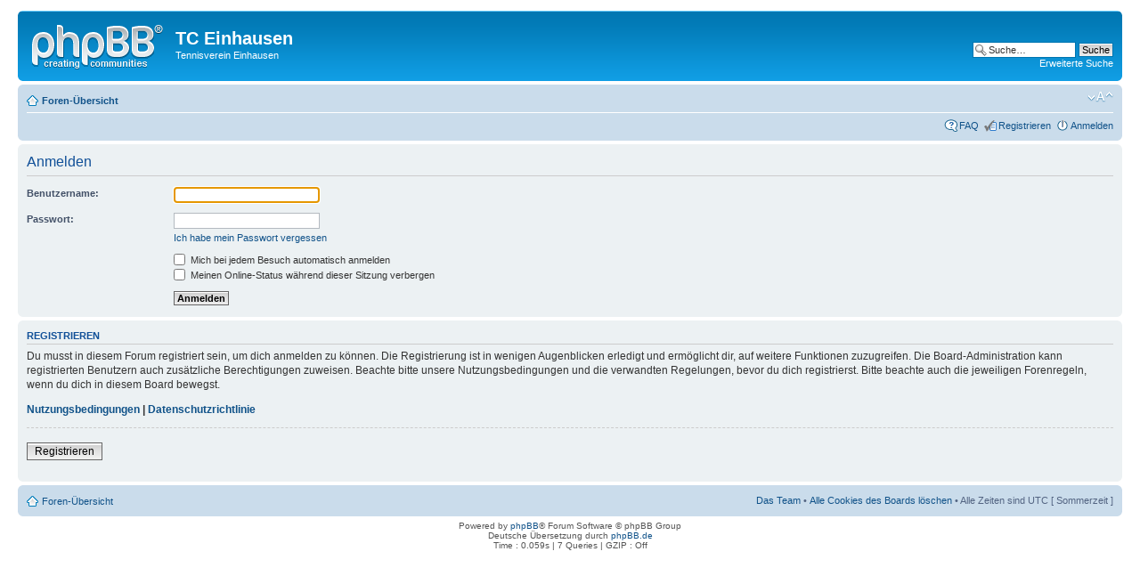

--- FILE ---
content_type: text/html; charset=UTF-8
request_url: http://forum.tc-einhausen.de/ucp.php?mode=login&sid=27533163987901eb5ed57f157b96bccb
body_size: 3307
content:
<!DOCTYPE html PUBLIC "-//W3C//DTD XHTML 1.0 Strict//EN" "http://www.w3.org/TR/xhtml1/DTD/xhtml1-strict.dtd">
<html xmlns="http://www.w3.org/1999/xhtml" dir="ltr" lang="de" xml:lang="de">
<head>

<meta http-equiv="content-type" content="text/html; charset=UTF-8" />
<meta http-equiv="content-style-type" content="text/css" />
<meta http-equiv="content-language" content="de" />
<meta http-equiv="imagetoolbar" content="no" />
<meta name="resource-type" content="document" />
<meta name="distribution" content="global" />
<meta name="keywords" content="" />
<meta name="description" content="" />

<title>TC Einhausen &bull; Persönlicher Bereich &bull; Anmelden</title>

<link rel="alternate" type="application/atom+xml" title="Feed - TC Einhausen" href="http://forum.tc-einhausen.de/feed.php" /><link rel="alternate" type="application/atom+xml" title="Feed - Neue Themen" href="http://forum.tc-einhausen.de/feed.php?mode=topics" />

<!--
	phpBB style name: prosilver
	Based on style:   prosilver (this is the default phpBB3 style)
	Original author:  Tom Beddard ( http://www.subBlue.com/ )
	Modified by:
-->

<script type="text/javascript">
// <![CDATA[
	var jump_page = 'Gib die Nummer der Seite an, zu der du gehen möchtest.:';
	var on_page = '';
	var per_page = '';
	var base_url = '';
	var style_cookie = 'phpBBstyle';
	var style_cookie_settings = '; path=/';
	var onload_functions = new Array();
	var onunload_functions = new Array();

	

	/**
	* Find a member
	*/
	function find_username(url)
	{
		popup(url, 760, 570, '_usersearch');
		return false;
	}

	/**
	* New function for handling multiple calls to window.onload and window.unload by pentapenguin
	*/
	window.onload = function()
	{
		for (var i = 0; i < onload_functions.length; i++)
		{
			eval(onload_functions[i]);
		}
	};

	window.onunload = function()
	{
		for (var i = 0; i < onunload_functions.length; i++)
		{
			eval(onunload_functions[i]);
		}
	};

// ]]>
</script>
<script type="text/javascript" src="./styles/prosilver/template/styleswitcher.js"></script>
<script type="text/javascript" src="./styles/prosilver/template/forum_fn.js"></script>

<link href="./styles/prosilver/theme/print.css" rel="stylesheet" type="text/css" media="print" title="printonly" />
<link href="./style.php?id=1&amp;lang=de&amp;sid=901959b9329aab74df8037e0252358f0" rel="stylesheet" type="text/css" media="screen, projection" />

<link href="./styles/prosilver/theme/normal.css" rel="stylesheet" type="text/css" title="A" />
<link href="./styles/prosilver/theme/medium.css" rel="alternate stylesheet" type="text/css" title="A+" />
<link href="./styles/prosilver/theme/large.css" rel="alternate stylesheet" type="text/css" title="A++" />



</head>

<body id="phpbb" class="section-ucp ltr">

<div id="wrap">
	<a id="top" name="top" accesskey="t"></a>
	<div id="page-header">
		<div class="headerbar">
			<div class="inner"><span class="corners-top"><span></span></span>

			<div id="site-description">
				<a href="./index.php?sid=901959b9329aab74df8037e0252358f0" title="Foren-Übersicht" id="logo"><img src="./styles/prosilver/imageset/site_logo.gif" width="149" height="52" alt="" title="" /></a>
				<h1>TC Einhausen</h1>
				<p>Tennisverein Einhausen</p>
				<p class="skiplink"><a href="#start_here">Zum Inhalt</a></p>
			</div>

		
			<div id="search-box">
				<form action="./search.php?sid=901959b9329aab74df8037e0252358f0" method="get" id="search">
				<fieldset>
					<input name="keywords" id="keywords" type="text" maxlength="128" title="Suche nach Wörtern" class="inputbox search" value="Suche…" onclick="if(this.value=='Suche…')this.value='';" onblur="if(this.value=='')this.value='Suche…';" />
					<input class="button2" value="Suche" type="submit" /><br />
					<a href="./search.php?sid=901959b9329aab74df8037e0252358f0" title="Zeigt die erweiterten Suchoptionen an">Erweiterte Suche</a> <input type="hidden" name="sid" value="901959b9329aab74df8037e0252358f0" />

				</fieldset>
				</form>
			</div>
		

			<span class="corners-bottom"><span></span></span></div>
		</div>

		<div class="navbar">
			<div class="inner"><span class="corners-top"><span></span></span>

			<ul class="linklist navlinks">
				<li class="icon-home"><a href="./index.php?sid=901959b9329aab74df8037e0252358f0" accesskey="h">Foren-Übersicht</a> </li>

				<li class="rightside"><a href="#" onclick="fontsizeup(); return false;" onkeypress="return fontsizeup(event);" class="fontsize" title="Ändere Schriftgröße">Ändere Schriftgröße</a></li>

				
			</ul>

			

			<ul class="linklist rightside">
				<li class="icon-faq"><a href="./faq.php?sid=901959b9329aab74df8037e0252358f0" title="Häufig gestellte Fragen">FAQ</a></li>
				<li class="icon-register"><a href="./ucp.php?mode=register&amp;sid=901959b9329aab74df8037e0252358f0">Registrieren</a></li>
					<li class="icon-logout"><a href="./ucp.php?mode=login&amp;sid=901959b9329aab74df8037e0252358f0" title="Anmelden" accesskey="x">Anmelden</a></li>
				
			</ul>

			<span class="corners-bottom"><span></span></span></div>
		</div>

	</div>

	<a name="start_here"></a>
	<div id="page-body">
		

<script type="text/javascript">
// <![CDATA[
	onload_functions.push('document.getElementById("username").focus();');
// ]]>
</script>

<form action="./ucp.php?mode=login&amp;sid=901959b9329aab74df8037e0252358f0" method="post" id="login">
<div class="panel">
	<div class="inner"><span class="corners-top"><span></span></span>

	<div class="content">
		<h2>Anmelden</h2>

		<fieldset class="fields1">
		
		<dl>
			<dt><label for="username">Benutzername:</label></dt>
			<dd><input type="text" tabindex="1" name="username" id="username" size="25" value="" class="inputbox autowidth" /></dd>
		</dl>
		<dl>
			<dt><label for="password">Passwort:</label></dt>
			<dd><input type="password" tabindex="2" id="password" name="password" size="25" class="inputbox autowidth" /></dd>
			<dd><a href="./ucp.php?mode=sendpassword&amp;sid=901959b9329aab74df8037e0252358f0">Ich habe mein Passwort vergessen</a></dd>
		</dl>
		
		<dl>
			<dd><label for="autologin"><input type="checkbox" name="autologin" id="autologin" tabindex="4" /> Mich bei jedem Besuch automatisch anmelden</label></dd>
			<dd><label for="viewonline"><input type="checkbox" name="viewonline" id="viewonline" tabindex="5" /> Meinen Online-Status während dieser Sitzung verbergen</label></dd>
		</dl>
		

		<input type="hidden" name="redirect" value="./ucp.php?mode=login&amp;sid=901959b9329aab74df8037e0252358f0" />

		<dl>
			<dt>&nbsp;</dt>
			<dd><input type="hidden" name="sid" value="901959b9329aab74df8037e0252358f0" />
<input type="hidden" name="redirect" value="index.php" />
<input type="submit" name="login" tabindex="6" value="Anmelden" class="button1" /></dd>
		</dl>
		</fieldset>
	</div>
	<span class="corners-bottom"><span></span></span></div>
</div>



	<div class="panel">
		<div class="inner"><span class="corners-top"><span></span></span>

		<div class="content">
			<h3>Registrieren</h3>
			<p>Du musst in diesem Forum registriert sein, um dich anmelden zu können. Die Registrierung ist in wenigen Augenblicken erledigt und ermöglicht dir, auf weitere Funktionen zuzugreifen. Die Board-Administration kann registrierten Benutzern auch zusätzliche Berechtigungen zuweisen. Beachte bitte unsere Nutzungsbedingungen und die verwandten Regelungen, bevor du dich registrierst. Bitte beachte auch die jeweiligen Forenregeln, wenn du dich in diesem Board bewegst.</p>
			<p><strong><a href="./ucp.php?mode=terms&amp;sid=901959b9329aab74df8037e0252358f0">Nutzungsbedingungen</a> | <a href="./ucp.php?mode=privacy&amp;sid=901959b9329aab74df8037e0252358f0">Datenschutzrichtlinie</a></strong></p>
			<hr class="dashed" />
			<p><a href="./ucp.php?mode=register&amp;sid=901959b9329aab74df8037e0252358f0" class="button2">Registrieren</a></p>
		</div>

		<span class="corners-bottom"><span></span></span></div>
	</div>


</form>

</div>

<div id="page-footer">

	<div class="navbar">
		<div class="inner"><span class="corners-top"><span></span></span>

		<ul class="linklist">
			<li class="icon-home"><a href="./index.php?sid=901959b9329aab74df8037e0252358f0" accesskey="h">Foren-Übersicht</a></li>
				
			<li class="rightside"><a href="./memberlist.php?mode=leaders&amp;sid=901959b9329aab74df8037e0252358f0">Das Team</a> &bull; <a href="./ucp.php?mode=delete_cookies&amp;sid=901959b9329aab74df8037e0252358f0">Alle Cookies des Boards löschen</a> &bull; Alle Zeiten sind UTC [ Sommerzeit ]</li>
		</ul>

		<span class="corners-bottom"><span></span></span></div>
	</div>

	<div class="copyright">Powered by <a href="https://www.phpbb.com/">phpBB</a>&reg; Forum Software &copy; phpBB Group
		<br />Deutsche Übersetzung durch <a href="https://www.phpbb.de/">phpBB.de</a><br />Time : 0.059s | 7 Queries | GZIP : Off
	</div>
</div>

</div>

<div>
	<a id="bottom" name="bottom" accesskey="z"></a>
	<img src="./cron.php?cron_type=tidy_sessions&amp;sid=901959b9329aab74df8037e0252358f0" width="1" height="1" alt="cron" />
</div>

</body>
</html>

--- FILE ---
content_type: text/css; charset=UTF-8
request_url: http://forum.tc-einhausen.de/style.php?id=1&lang=de&sid=901959b9329aab74df8037e0252358f0
body_size: 70644
content:
/* phpBB3 Style Sheet
 --------------------------------------------------------------
 Style name: prosilver (the default phpBB 3.0.x style)
 Based on style: 
 Original author: Tom Beddard ( http://www.subblue.com/ )
 Modified by: phpBB Group ( https://www.phpbb.com/ )
 --------------------------------------------------------------
*/

/* General Markup Styles
---------------------------------------- */

* {
 /* Reset browsers default margin, padding and font sizes */
 margin: 0;
 padding: 0;
}

html {
 font-size: 100%;
 /* Always show a scrollbar for short pages - stops the jump when the scrollbar appears. non-IE browsers */
 height: 101%;
}

body {
 /* Text-Sizing with ems: http://www.clagnut.com/blog/348/ */
 font-family: Verdana, Helvetica, Arial, sans-serif;
 color: #828282;
 background-color: #FFFFFF;
 /*font-size: 62.5%; This sets the default font size to be equivalent to 10px */
 font-size: 10px;
 margin: 0;
 padding: 12px 0;
}

h1 {
 /* Forum name */
 font-family: "Trebuchet MS", Arial, Helvetica, sans-serif;
 margin-right: 200px;
 color: #FFFFFF;
 margin-top: 15px;
 font-weight: bold;
 font-size: 2em;
}

h2 {
 /* Forum header titles */
 font-family: "Trebuchet MS", Arial, Helvetica, sans-serif;
 font-weight: normal;
 color: #3f3f3f;
 font-size: 2em;
 margin: 0.8em 0 0.2em 0;
}

h2.solo {
 margin-bottom: 1em;
}

h3 {
 /* Sub-headers (also used as post headers, but defined later) */
 font-family: Arial, Helvetica, sans-serif;
 font-weight: bold;
 text-transform: uppercase;
 border-bottom: 1px solid #CCCCCC;
 margin-bottom: 3px;
 padding-bottom: 2px;
 font-size: 1.05em;
 color: #989898;
 margin-top: 20px;
}

h4 {
 /* Forum and topic list titles */
 font-family: "Trebuchet MS", Verdana, Helvetica, Arial, Sans-serif;
 font-size: 1.3em;
}

p {
 line-height: 1.3em;
 font-size: 1.1em;
 margin-bottom: 1.5em;
}

img {
 border-width: 0;
}

hr {
 /* Also see tweaks.css */
 border: 0 none #FFFFFF;
 border-top: 1px solid #CCCCCC;
 height: 1px;
 margin: 5px 0;
 display: block;
 clear: both;
}

hr.dashed {
 border-top: 1px dashed #CCCCCC;
 margin: 10px 0;
}

hr.divider {
 display: none;
}

p.right {
 text-align: right;
}

/* Main blocks
---------------------------------------- */
#wrap {
 padding: 0 20px;
 min-width: 650px;
}

#simple-wrap {
 padding: 6px 10px;
}

#page-body {
 margin: 4px 0;
 clear: both;
}

#page-footer {
 clear: both;
}

#page-footer h3 {
 margin-top: 20px;
}

#logo {
 float: left;
 width: auto;
 padding: 10px 13px 0 10px;
}

a#logo:hover {
 text-decoration: none;
}

/* Search box
--------------------------------------------- */
#search-box {
 color: #FFFFFF;
 position: relative;
 margin-top: 30px;
 margin-right: 5px;
 display: block;
 float: right;
 text-align: right;
 white-space: nowrap; /* For Opera */
}

#search-box #keywords {
 width: 95px;
 background-color: #FFF;
}

#search-box input {
 border: 1px solid #b0b0b0;
}

/* .button1 style defined later, just a few tweaks for the search button version */
#search-box input.button1 {
 padding: 1px 5px;
}

#search-box li {
 text-align: right;
 margin-top: 4px;
}

#search-box img {
 vertical-align: middle;
 margin-right: 3px;
}

/* Site description and logo */
#site-description {
 float: left;
 width: 70%;
}

#site-description h1 {
 margin-right: 0;
}

/* Round cornered boxes and backgrounds
---------------------------------------- */
.headerbar {
 background: #ebebeb none repeat-x 0 0;
 color: #FFFFFF;
 margin-bottom: 4px;
 padding: 0 5px;
}

.navbar {
 background-color: #ebebeb;
 padding: 0 10px;
}

.forabg {
 background: #b1b1b1 none repeat-x 0 0;
 margin-bottom: 4px;
 padding: 0 5px;
 clear: both;
}

.forumbg {
 background: #ebebeb none repeat-x 0 0;
 margin-bottom: 4px;
 padding: 0 5px;
 clear: both;
}

.panel {
 margin-bottom: 4px;
 padding: 0 10px;
 background-color: #f3f3f3;
 color: #3f3f3f;
}

.post {
 padding: 0 10px;
 margin-bottom: 4px;
 background-repeat: no-repeat;
 background-position: 100% 0;
}

.post:target .content {
 color: #000000;
}

.post:target h3 a {
 color: #000000;
}

.bg1 { background-color: #f7f7f7;}
.bg2 { background-color: #f2f2f2; }
.bg3 { background-color: #ebebeb; }

.rowbg {
 margin: 5px 5px 2px 5px;
}

.ucprowbg {
 background-color: #e2e2e2;
}

.fieldsbg {
 /*border: 1px #DBDEE2 solid;*/
 background-color: #eaeaea;
}

span.corners-top, span.corners-bottom, span.corners-top span, span.corners-bottom span {
 font-size: 1px;
 line-height: 1px;
 display: block;
 height: 5px;
 background-repeat: no-repeat;
}

span.corners-top {
 background-image: none;
 background-position: 0 0;
 margin: 0 -5px;
}

span.corners-top span {
 background-image: none;
 background-position: 100% 0;
}

span.corners-bottom {
 background-image: none;
 background-position: 0 100%;
 margin: 0 -5px;
 clear: both;
}

span.corners-bottom span {
 background-image: none;
 background-position: 100% 100%;
}

.headbg span.corners-bottom {
 margin-bottom: -1px;
}

.post span.corners-top, .post span.corners-bottom, .panel span.corners-top, .panel span.corners-bottom, .navbar span.corners-top, .navbar span.corners-bottom {
 margin: 0 -10px;
}

.rules span.corners-top {
 margin: 0 -10px 5px -10px;
}

.rules span.corners-bottom {
 margin: 5px -10px 0 -10px;
}

/* Horizontal lists
----------------------------------------*/
ul.linklist {
 display: block;
 margin: 0;
}

ul.linklist li {
 display: block;
 list-style-type: none;
 float: left;
 width: auto;
 margin-right: 5px;
 font-size: 1.1em;
 line-height: 2.2em;
}

ul.linklist li.rightside, p.rightside {
 float: right;
 margin-right: 0;
 margin-left: 5px;
 text-align: right;
}

ul.navlinks {
 padding-bottom: 1px;
 margin-bottom: 1px;
 border-bottom: 1px solid #FFFFFF;
 font-weight: bold;
}

ul.leftside {
 float: left;
 margin-left: 0;
 margin-right: 5px;
 text-align: left;
}

ul.rightside {
 float: right;
 margin-left: 5px;
 margin-right: -5px;
 text-align: right;
}

/* Table styles
----------------------------------------*/
table.table1 {
 /* See tweaks.css */
}

#ucp-main table.table1 {
 padding: 2px;
}

table.table1 thead th {
 font-weight: normal;
 text-transform: uppercase;
 color: #FFFFFF;
 line-height: 1.3em;
 font-size: 1em;
 padding: 0 0 4px 3px;
}

table.table1 thead th span {
 padding-left: 7px;
}

table.table1 tbody tr {
 border: 1px solid #cfcfcf;
}

table.table1 tbody tr:hover, table.table1 tbody tr.hover {
 background-color: #f6f6f6;
 color: #000;
}

table.table1 td {
 color: #6a6a6a;
 font-size: 1.1em;
}

table.table1 tbody td {
 padding: 5px;
 border-top: 1px solid #FAFAFA;
}

table.table1 tbody th {
 padding: 5px;
 border-bottom: 1px solid #000000;
 text-align: left;
 color: #333333;
 background-color: #FFFFFF;
}

/* Specific column styles */
table.table1 .name { text-align: left; }
table.table1 .posts { text-align: center !important; width: 7%; }
table.table1 .joined { text-align: left; width: 15%; }
table.table1 .active { text-align: left; width: 15%; }
table.table1 .mark { text-align: center; width: 7%; }
table.table1 .info { text-align: left; width: 30%; }
table.table1 .info div { width: 100%; white-space: normal; overflow: hidden; }
table.table1 .autocol { line-height: 2em; white-space: nowrap; }
table.table1 thead .autocol { padding-left: 1em; }

table.table1 span.rank-img {
 float: right;
 width: auto;
}

table.info td {
 padding: 3px;
}

table.info tbody th {
 padding: 3px;
 text-align: right;
 vertical-align: top;
 color: #000000;
 font-weight: normal;
}

.forumbg table.table1 {
 margin: 0;
}

.forumbg-table > .inner {
 margin: 0 -1px;
}

.forumbg-table > .inner > span.corners-top {
 margin: 0 -4px -1px -4px;
}

.forumbg-table > .inner > span.corners-bottom {
 margin: -1px -4px 0 -4px;
}

/* Misc layout styles
---------------------------------------- */
/* column[1-2] styles are containers for two column layouts 
 Also see tweaks.css */
.column1 {
 float: left;
 clear: left;
 width: 49%;
}

.column2 {
 float: right;
 clear: right;
 width: 49%;
}

/* General classes for placing floating blocks */
.left-box {
 float: left;
 width: auto;
 text-align: left;
}

.right-box {
 float: right;
 width: auto;
 text-align: right;
}

dl.details {
 /*font-family: "Lucida Grande", Verdana, Helvetica, Arial, sans-serif;*/
 font-size: 1.1em;
}

dl.details dt {
 float: left;
 clear: left;
 width: 30%;
 text-align: right;
 color: #000000;
 display: block;
}

dl.details dd {
 margin-left: 0;
 padding-left: 5px;
 margin-bottom: 5px;
 color: #828282;
 float: left;
 width: 65%;
}

/* Pagination
---------------------------------------- */
.pagination {
 height: 1%; /* IE tweak (holly hack) */
 width: auto;
 text-align: right;
 margin-top: 5px;
 float: right;
}

.pagination span.page-sep {
 display: none;
}

li.pagination {
 margin-top: 0;
}

.pagination strong, .pagination b {
 font-weight: normal;
}

.pagination span strong {
 padding: 0 2px;
 margin: 0 2px;
 font-weight: normal;
 color: #FFFFFF;
 background-color: #bfbfbf;
 border: 1px solid #bfbfbf;
 font-size: 0.9em;
}

.pagination span a, .pagination span a:link, .pagination span a:visited, .pagination span a:active {
 font-weight: normal;
 text-decoration: none;
 color: #747474;
 margin: 0 2px;
 padding: 0 2px;
 background-color: #eeeeee;
 border: 1px solid #bababa;
 font-size: 0.9em;
 line-height: 1.5em;
}

.pagination span a:hover {
 border-color: #d2d2d2;
 background-color: #d2d2d2;
 color: #FFF;
 text-decoration: none;
}

.pagination img {
 vertical-align: middle;
}

/* Pagination in viewforum for multipage topics */
.row .pagination {
 display: block;
 float: right;
 width: auto;
 margin-top: 0;
 padding: 1px 0 1px 15px;
 font-size: 0.9em;
 background: none 0 50% no-repeat;
}

.row .pagination span a, li.pagination span a {
 background-color: #FFFFFF;
}

.row .pagination span a:hover, li.pagination span a:hover {
 background-color: #d2d2d2;
}

/* Miscellaneous styles
---------------------------------------- */
#forum-permissions {
 float: right;
 width: auto;
 padding-left: 5px;
 margin-left: 5px;
 margin-top: 10px;
 text-align: right;
}

.copyright {
 padding: 5px;
 text-align: center;
 color: #555555;
}

.small {
 font-size: 0.9em !important;
}

.titlespace {
 margin-bottom: 15px;
}

.headerspace {
 margin-top: 20px;
}

.error {
 color: #bcbcbc;
 font-weight: bold;
 font-size: 1em;
}

.reported {
 background-color: #f7f7f7;
}

li.reported:hover {
 background-color: #ececec;
}

div.rules {
 background-color: #ececec;
 color: #bcbcbc;
 padding: 0 10px;
 margin: 10px 0;
 font-size: 1.1em;
}

div.rules ul, div.rules ol {
 margin-left: 20px;
}

p.rules {
 background-color: #ececec;
 background-image: none;
 padding: 5px;
}

p.rules img {
 vertical-align: middle;
 padding-top: 5px;
}

p.rules a {
 vertical-align: middle;
 clear: both;
}

#top {
 position: absolute;
 top: -20px;
}

.clear {
 display: block;
 clear: both;
 font-size: 1px;
 line-height: 1px;
 background: transparent;
}
/* Link Styles
---------------------------------------- */

/* Links adjustment to correctly display an order of rtl/ltr mixed content */
a {
 direction: ltr;
 unicode-bidi: embed;
}

a:link { color: #898989; text-decoration: none; }
a:visited { color: #898989; text-decoration: none; }
a:hover { color: #d3d3d3; text-decoration: underline; }
a:active { color: #d2d2d2; text-decoration: none; }

/* Coloured usernames */
.username-coloured {
 font-weight: bold;
 display: inline !important;
 padding: 0 !important;
}

/* Links on gradient backgrounds */
#search-box a:link, .navbg a:link, .forumbg .header a:link, .forabg .header a:link, th a:link {
 color: #FFFFFF;
 text-decoration: none;
}

#search-box a:visited, .navbg a:visited, .forumbg .header a:visited, .forabg .header a:visited, th a:visited {
 color: #FFFFFF;
 text-decoration: none;
}

#search-box a:hover, .navbg a:hover, .forumbg .header a:hover, .forabg .header a:hover, th a:hover {
 color: #ffffff;
 text-decoration: underline;
}

#search-box a:active, .navbg a:active, .forumbg .header a:active, .forabg .header a:active, th a:active {
 color: #ffffff;
 text-decoration: none;
}

/* Links for forum/topic lists */
a.forumtitle {
 font-family: "Trebuchet MS", Helvetica, Arial, Sans-serif;
 font-size: 1.2em;
 font-weight: bold;
 color: #898989;
 text-decoration: none;
}

/* a.forumtitle:visited { color: #898989; } */

a.forumtitle:hover {
 color: #bcbcbc;
 text-decoration: underline;
}

a.forumtitle:active {
 color: #898989;
}

a.topictitle {
 font-family: "Trebuchet MS", Helvetica, Arial, Sans-serif;
 font-size: 1.2em;
 font-weight: bold;
 color: #898989;
 text-decoration: none;
}

/* a.topictitle:visited { color: #d2d2d2; } */

a.topictitle:hover {
 color: #bcbcbc;
 text-decoration: underline;
}

a.topictitle:active {
 color: #898989;
}

/* Post body links */
.postlink {
 text-decoration: none;
 color: #d2d2d2;
 border-bottom: 1px solid #d2d2d2;
 padding-bottom: 0;
}

/* .postlink:visited { color: #bdbdbd; } */

.postlink:active {
 color: #d2d2d2;
}

.postlink:hover {
 background-color: #f6f6f6;
 text-decoration: none;
 color: #404040;
}

.signature a, .signature a:visited, .signature a:hover, .signature a:active {
 border: none;
 text-decoration: underline;
 background-color: transparent;
}

/* Profile links */
.postprofile a:link, .postprofile a:visited, .postprofile dt.author a {
 font-weight: bold;
 color: #898989;
 text-decoration: none;
}

.postprofile a:hover, .postprofile dt.author a:hover {
 text-decoration: underline;
 color: #d3d3d3;
}

/* CSS spec requires a:link, a:visited, a:hover and a:active rules to be specified in this order. */
/* See http://www.phpbb.com/bugs/phpbb3/59685 */
.postprofile a:active {
 font-weight: bold;
 color: #898989;
 text-decoration: none;
}


/* Profile searchresults */ 
.search .postprofile a {
 color: #898989;
 text-decoration: none; 
 font-weight: normal;
}

.search .postprofile a:hover {
 color: #d3d3d3;
 text-decoration: underline; 
}

/* Back to top of page */
.back2top {
 clear: both;
 height: 11px;
 text-align: right;
}

a.top {
 background: none no-repeat top left;
 text-decoration: none;
 width: 11px;
 height: 11px;
 display: block;
 float: right;
 overflow: hidden;
 letter-spacing: 1000px;
 text-indent: 11px;
}

a.top2 {
 background: none no-repeat 0 50%;
 text-decoration: none;
 padding-left: 15px;
}

/* Arrow links */
a.up { background: none no-repeat left center; }
a.down { background: none no-repeat right center; }
a.left { background: none no-repeat 3px 60%; }
a.right { background: none no-repeat 95% 60%; }

a.up, a.up:link, a.up:active, a.up:visited {
 padding-left: 10px;
 text-decoration: none;
 border-bottom-width: 0;
}

a.up:hover {
 background-position: left top;
 background-color: transparent;
}

a.down, a.down:link, a.down:active, a.down:visited {
 padding-right: 10px;
}

a.down:hover {
 background-position: right bottom;
 text-decoration: none;
}

a.left, a.left:active, a.left:visited {
 padding-left: 12px;
}

a.left:hover {
 color: #d2d2d2;
 text-decoration: none;
 background-position: 0 60%;
}

a.right, a.right:active, a.right:visited {
 padding-right: 12px;
}

a.right:hover {
 color: #d2d2d2;
 text-decoration: none;
 background-position: 100% 60%;
}

/* invisible skip link, used for accessibility */
.skiplink {
 position: absolute;
 left: -999px;
 width: 990px;
}

/* Feed icon in forumlist_body.html */
a.feed-icon-forum {
 float: right;
 margin: 3px;
}
/* Content Styles
---------------------------------------- */

ul.topiclist {
 display: block;
 list-style-type: none;
 margin: 0;
}

ul.forums {
 background: #f9f9f9 none repeat-x 0 0;
}

ul.topiclist li {
 display: block;
 list-style-type: none;
 color: #777777;
 margin: 0;
}

ul.topiclist dl {
 position: relative;
}

ul.topiclist li.row dl {
 padding: 2px 0;
}

ul.topiclist dt {
 display: block;
 float: left;
 width: 50%;
 font-size: 1.1em;
 padding-left: 5px;
 padding-right: 5px;
}

ul.topiclist dd {
 display: block;
 float: left;
 border-left: 1px solid #FFFFFF;
 padding: 4px 0;
}

ul.topiclist dfn {
 /* Labels for post/view counts */
 position: absolute;
 left: -999px;
 width: 990px;
}

ul.topiclist li.row dt a.subforum {
 background-image: none;
 background-position: 0 50%;
 background-repeat: no-repeat;
 position: relative;
 white-space: nowrap;
 padding: 0 0 0 12px;
}

.forum-image {
 float: left;
 padding-top: 5px;
 margin-right: 5px;
}

li.row {
 border-top: 1px solid #FFFFFF;
 border-bottom: 1px solid #8f8f8f;
}

li.row strong {
 font-weight: normal;
 color: #000000;
}

li.row:hover {
 background-color: #f6f6f6;
}

li.row:hover dd {
 border-left-color: #CCCCCC;
}

li.header dt, li.header dd {
 line-height: 1em;
 border-left-width: 0;
 margin: 2px 0 4px 0;
 color: #FFFFFF;
 padding-top: 2px;
 padding-bottom: 2px;
 font-size: 1em;
 font-family: Arial, Helvetica, sans-serif;
 text-transform: uppercase;
}

li.header dt {
 font-weight: bold;
}

li.header dd {
 margin-left: 1px;
}

li.header dl.icon {
 min-height: 0;
}

li.header dl.icon dt {
 /* Tweak for headers alignment when folder icon used */
 padding-left: 0;
 padding-right: 50px;
}

/* Forum list column styles */
dl.icon {
 min-height: 35px;
 background-position: 10px 50%; /* Position of folder icon */
 background-repeat: no-repeat;
}

dl.icon dt {
 padding-left: 45px; /* Space for folder icon */
 background-repeat: no-repeat;
 background-position: 5px 95%; /* Position of topic icon */
}

dd.posts, dd.topics, dd.views {
 width: 8%;
 text-align: center;
 line-height: 2.2em;
 font-size: 1.2em;
}

/* List in forum description */
dl.icon dt ol,
dl.icon dt ul {
 list-style-position: inside;
 margin-left: 1em;
}

dl.icon dt li {
 display: list-item;
 list-style-type: inherit;
}

dd.lastpost {
 width: 25%;
 font-size: 1.1em;
}

dd.redirect {
 font-size: 1.1em;
 line-height: 2.5em;
}

dd.moderation {
 font-size: 1.1em;
}

dd.lastpost span, ul.topiclist dd.searchby span, ul.topiclist dd.info span, ul.topiclist dd.time span, dd.redirect span, dd.moderation span {
 display: block;
 padding-left: 5px;
}

dd.time {
 width: auto;
 line-height: 200%;
 font-size: 1.1em;
}

dd.extra {
 width: 12%;
 line-height: 200%;
 text-align: center;
 font-size: 1.1em;
}

dd.mark {
 float: right !important;
 width: 9%;
 text-align: center;
 line-height: 200%;
 font-size: 1.2em;
}

dd.info {
 width: 30%;
}

dd.option {
 width: 15%;
 line-height: 200%;
 text-align: center;
 font-size: 1.1em;
}

dd.searchby {
 width: 47%;
 font-size: 1.1em;
 line-height: 1em;
}

ul.topiclist dd.searchextra {
 margin-left: 5px;
 padding: 0.2em 0;
 font-size: 1.1em;
 color: #333333;
 border-left: none;
 clear: both;
 width: 98%;
 overflow: hidden;
}

/* Container for post/reply buttons and pagination */
.topic-actions {
 margin-bottom: 3px;
 font-size: 1.1em;
 height: 28px;
 min-height: 28px;
}
div[class].topic-actions {
 height: auto;
}

/* Post body styles
----------------------------------------*/
.postbody {
 padding: 0;
 line-height: 1.48em;
 color: #333333;
 width: 76%;
 float: left;
 clear: both;
}

.postbody .ignore {
 font-size: 1.1em;
}

.postbody h3.first {
 /* The first post on the page uses this */
 font-size: 1.7em;
}

.postbody h3 {
 /* Postbody requires a different h3 format - so change it here */
 font-size: 1.5em;
 padding: 2px 0 0 0;
 margin: 0 0 0.3em 0 !important;
 text-transform: none;
 border: none;
 font-family: "Trebuchet MS", Verdana, Helvetica, Arial, sans-serif;
 line-height: 125%;
}

.postbody h3 img {
 /* Also see tweaks.css */
 vertical-align: bottom;
}

.postbody .content {
 font-size: 1.3em;
}

.search .postbody {
 width: 68%
}

/* Topic review panel
----------------------------------------*/
#review {
 margin-top: 2em;
}

#topicreview {
 padding-right: 5px;
 overflow: auto;
 height: 300px;
}

#topicreview .postbody {
 width: auto;
 float: none;
 margin: 0;
 height: auto;
}

#topicreview .post {
 height: auto;
}

#topicreview h2 {
 border-bottom-width: 0;
}

.post-ignore .postbody {
 display: none;
}

/* MCP Post details
----------------------------------------*/
#post_details
{
 /* This will only work in IE7+, plus the others */
 overflow: auto;
 max-height: 300px;
}

#expand
{
 clear: both;
}

/* Content container styles
----------------------------------------*/
.content {
 min-height: 3em;
 overflow: hidden;
 line-height: 1.4em;
 font-family: "Lucida Grande", "Trebuchet MS", Verdana, Helvetica, Arial, sans-serif;
 font-size: 1em;
 color: #333333;
 padding-bottom: 1px;
}

.content h2, .panel h2 {
 font-weight: normal;
 color: #989898;
 border-bottom: 1px solid #CCCCCC;
 font-size: 1.6em;
 margin-top: 0.5em;
 margin-bottom: 0.5em;
 padding-bottom: 0.5em;
}

.panel h3 {
 margin: 0.5em 0;
}

.panel p {
 font-size: 1.2em;
 margin-bottom: 1em;
 line-height: 1.4em;
}

.content p {
 font-family: "Lucida Grande", "Trebuchet MS", Verdana, Helvetica, Arial, sans-serif;
 font-size: 1.2em;
 margin-bottom: 1em;
 line-height: 1.4em;
}

dl.faq {
 font-family: "Lucida Grande", Verdana, Helvetica, Arial, sans-serif;
 font-size: 1.1em;
 margin-top: 1em;
 margin-bottom: 2em;
 line-height: 1.4em;
}

dl.faq dt {
 font-weight: bold;
 color: #333333;
}

.content dl.faq {
 font-size: 1.2em;
 margin-bottom: 0.5em;
}

.content li {
 list-style-type: inherit;
}

.content ul, .content ol {
 margin-bottom: 1em;
 margin-left: 3em;
}

.posthilit {
 background-color: #f3f3f3;
 color: #BCBCBC;
 padding: 0 2px 1px 2px;
}

.announce, .unreadpost {
 /* Highlight the announcements & unread posts box */
 border-left-color: #BCBCBC;
 border-right-color: #BCBCBC;
}

/* Post author */
p.author {
 margin: 0 15em 0.6em 0;
 padding: 0 0 5px 0;
 font-family: Verdana, Helvetica, Arial, sans-serif;
 font-size: 1em;
 line-height: 1.2em;
}

/* Post signature */
.signature {
 margin-top: 1.5em;
 padding-top: 0.2em;
 font-size: 1.1em;
 border-top: 1px solid #CCCCCC;
 clear: left;
 line-height: 140%;
 overflow: hidden;
 width: 100%;
}

dd .signature {
 margin: 0;
 padding: 0;
 clear: none;
 border: none;
}

.signature li {
 list-style-type: inherit;
}

.signature ul, .signature ol {
 margin-bottom: 1em;
 margin-left: 3em;
}

/* Post noticies */
.notice {
 font-family: "Lucida Grande", Verdana, Helvetica, Arial, sans-serif;
 width: auto;
 margin-top: 1.5em;
 padding-top: 0.2em;
 font-size: 1em;
 border-top: 1px dashed #CCCCCC;
 clear: left;
 line-height: 130%;
}

/* Jump to post link for now */
ul.searchresults {
 list-style: none;
 text-align: right;
 clear: both;
}

/* BB Code styles
----------------------------------------*/
/* Quote block */
blockquote {
 background: #ebebeb none 6px 8px no-repeat;
 border: 1px solid #dbdbdb;
 font-size: 0.95em;
 margin: 0.5em 1px 0 25px;
 overflow: hidden;
 padding: 5px;
}

blockquote blockquote {
 /* Nested quotes */
 background-color: #bababa;
 font-size: 1em;
 margin: 0.5em 1px 0 15px; 
}

blockquote blockquote blockquote {
 /* Nested quotes */
 background-color: #e4e4e4;
}

blockquote cite {
 /* Username/source of quoter */
 font-style: normal;
 font-weight: bold;
 margin-left: 20px;
 display: block;
 font-size: 0.9em;
}

blockquote cite cite {
 font-size: 1em;
}

blockquote.uncited {
 padding-top: 25px;
}

/* Code block */
dl.codebox {
 padding: 3px;
 background-color: #FFFFFF;
 border: 1px solid #d8d8d8;
 font-size: 1em;
}

dl.codebox dt {
 text-transform: uppercase;
 border-bottom: 1px solid #CCCCCC;
 margin-bottom: 3px;
 font-size: 0.8em;
 font-weight: bold;
 display: block;
}

blockquote dl.codebox {
 margin-left: 0;
}

dl.codebox code {
 /* Also see tweaks.css */
 overflow: auto;
 display: block;
 height: auto;
 max-height: 200px;
 white-space: normal;
 padding-top: 5px;
 font: 0.9em Monaco, "Andale Mono","Courier New", Courier, mono;
 line-height: 1.3em;
 color: #8b8b8b;
 margin: 2px 0;
}

.syntaxbg { color: #FFFFFF; }
.syntaxcomment { color: #000000; }
.syntaxdefault { color: #bcbcbc; }
.syntaxhtml { color: #000000; }
.syntaxkeyword { color: #585858; }
.syntaxstring { color: #a7a7a7; }

/* Attachments
----------------------------------------*/
.attachbox {
 float: left;
 width: auto; 
 margin: 5px 5px 5px 0;
 padding: 6px;
 background-color: #FFFFFF;
 border: 1px dashed #d8d8d8;
 clear: left;
}

.pm-message .attachbox {
 background-color: #f3f3f3;
}

.attachbox dt {
 font-family: Arial, Helvetica, sans-serif;
 text-transform: uppercase;
}

.attachbox dd {
 margin-top: 4px;
 padding-top: 4px;
 clear: left;
 border-top: 1px solid #d8d8d8;
}

.attachbox dd dd {
 border: none;
}

.attachbox p {
 line-height: 110%;
 color: #666666;
 font-weight: normal;
 clear: left;
}

.attachbox p.stats
{
 line-height: 110%;
 color: #666666;
 font-weight: normal;
 clear: left;
}

.attach-image {
 margin: 3px 0;
 width: 100%;
 max-height: 350px;
 overflow: auto;
}

.attach-image img {
 border: 1px solid #999999;
/* cursor: move; */
 cursor: default;
}

/* Inline image thumbnails */
div.inline-attachment dl.thumbnail, div.inline-attachment dl.file {
 display: block;
 margin-bottom: 4px;
}

div.inline-attachment p {
 font-size: 100%;
}

dl.file {
 font-family: Verdana, Arial, Helvetica, sans-serif;
 display: block;
}

dl.file dt {
 text-transform: none;
 margin: 0;
 padding: 0;
 font-weight: bold;
 font-family: Verdana, Arial, Helvetica, sans-serif;
}

dl.file dd {
 color: #666666;
 margin: 0;
 padding: 0; 
}

dl.thumbnail img {
 padding: 3px;
 border: 1px solid #666666;
 background-color: #FFF;
}

dl.thumbnail dd {
 color: #666666;
 font-style: italic;
 font-family: Verdana, Arial, Helvetica, sans-serif;
}

.attachbox dl.thumbnail dd {
 font-size: 100%;
}

dl.thumbnail dt a:hover {
 background-color: #EEEEEE;
}

dl.thumbnail dt a:hover img {
 border: 1px solid #d2d2d2;
}

/* Post poll styles
----------------------------------------*/
fieldset.polls {
 font-family: "Trebuchet MS", Verdana, Helvetica, Arial, sans-serif;
}

fieldset.polls dl {
 margin-top: 5px;
 border-top: 1px solid #e2e2e2;
 padding: 5px 0 0 0;
 line-height: 120%;
 color: #666666;
}

fieldset.polls dl.voted {
 font-weight: bold;
 color: #000000;
}

fieldset.polls dt {
 text-align: left;
 float: left;
 display: block;
 width: 30%;
 border-right: none;
 padding: 0;
 margin: 0;
 font-size: 1.1em;
}

fieldset.polls dd {
 float: left;
 width: 10%;
 border-left: none;
 padding: 0 5px;
 margin-left: 0;
 font-size: 1.1em;
}

fieldset.polls dd.resultbar {
 width: 50%;
}

fieldset.polls dd input {
 margin: 2px 0;
}

fieldset.polls dd div {
 text-align: right;
 font-family: Arial, Helvetica, sans-serif;
 color: #FFFFFF;
 font-weight: bold;
 padding: 0 2px;
 overflow: visible;
 min-width: 2%;
}

.pollbar1 {
 background-color: #aaaaaa;
 border-bottom: 1px solid #747474;
 border-right: 1px solid #747474;
}

.pollbar2 {
 background-color: #bebebe;
 border-bottom: 1px solid #8c8c8c;
 border-right: 1px solid #8c8c8c;
}

.pollbar3 {
 background-color: #D1D1D1;
 border-bottom: 1px solid #aaaaaa;
 border-right: 1px solid #aaaaaa;
}

.pollbar4 {
 background-color: #e4e4e4;
 border-bottom: 1px solid #bebebe;
 border-right: 1px solid #bebebe;
}

.pollbar5 {
 background-color: #f8f8f8;
 border-bottom: 1px solid #D1D1D1;
 border-right: 1px solid #D1D1D1;
}

/* Poster profile block
----------------------------------------*/
.postprofile {
 /* Also see tweaks.css */
 margin: 5px 0 10px 0;
 min-height: 80px;
 color: #666666;
 border-left: 1px solid #FFFFFF;
 width: 22%;
 float: right;
 display: inline;
}
.pm .postprofile {
 border-left: 1px solid #DDDDDD;
}

.postprofile dd, .postprofile dt {
 line-height: 1.2em;
 margin-left: 8px;
}

.postprofile strong {
 font-weight: normal;
 color: #000000;
}

.avatar {
 border: none;
 margin-bottom: 3px;
}

.online {
 background-image: none;
 background-position: 100% 0;
 background-repeat: no-repeat;
}

/* Poster profile used by search*/
.search .postprofile {
 width: 30%;
}

/* pm list in compose message if mass pm is enabled */
dl.pmlist dt {
 width: 60% !important;
}

dl.pmlist dt textarea {
 width: 95%;
}

dl.pmlist dd {
 margin-left: 61% !important;
 margin-bottom: 2px;
}
/* Button Styles
---------------------------------------- */

/* Rollover buttons
 Based on: http://wellstyled.com/css-nopreload-rollovers.html
----------------------------------------*/
.buttons {
 float: left;
 width: auto;
 height: auto;
}

/* Rollover state */
.buttons div {
 float: left;
 margin: 0 5px 0 0;
 background-position: 0 100%;
}

/* Rolloff state */
.buttons div a {
 display: block;
 width: 100%;
 height: 100%;
 background-position: 0 0;
 position: relative;
 overflow: hidden;
}

/* Hide text and hide off-state image when rolling over (prevents flicker in IE) */
/*.buttons div span { display: none; }*/
/*.buttons div a:hover { background-image: none; }*/
.buttons div span { position: absolute; width: 100%; height: 100%; cursor: pointer;}
.buttons div a:hover span { background-position: 0 100%; }

/* Big button images */
.reply-icon span { background: transparent none 0 0 no-repeat; }
.post-icon span { background: transparent none 0 0 no-repeat; }
.locked-icon span { background: transparent none 0 0 no-repeat; }
.pmreply-icon span { background: none 0 0 no-repeat; }
.newpm-icon span { background: none 0 0 no-repeat; }
.forwardpm-icon span { background: none 0 0 no-repeat; }

/* Set big button dimensions */
.buttons div.reply-icon { width: 102px; height: 25px; }
.buttons div.post-icon { width: 119px; height: 25px; }
.buttons div.locked-icon { width: 102px; height: 25px; }
.buttons div.pmreply-icon { width: 102px; height: 25px; }
.buttons div.newpm-icon { width: 87px; height: 25px; }
.buttons div.forwardpm-icon { width: 119px; height: 25px; }

/* Sub-header (navigation bar)
--------------------------------------------- */
a.print, a.sendemail, a.fontsize {
 display: block;
 overflow: hidden;
 height: 18px;
 text-indent: -5000px;
 text-align: left;
 background-repeat: no-repeat;
}

a.print {
 background-image: none;
 width: 22px;
}

a.sendemail {
 background-image: none;
 width: 22px;
}

a.fontsize {
 background-image: none;
 background-position: 0 -1px;
 width: 29px;
}

a.fontsize:hover {
 background-position: 0 -20px;
 text-decoration: none;
}

/* Icon images
---------------------------------------- */
.sitehome, .icon-faq, .icon-members, .icon-home, .icon-ucp, .icon-register, .icon-logout,
.icon-bookmark, .icon-bump, .icon-subscribe, .icon-unsubscribe, .icon-pages, .icon-search {
 background-position: 0 50%;
 background-repeat: no-repeat;
 background-image: none;
 padding: 1px 0 0 17px;
}

/* Poster profile icons
----------------------------------------*/
ul.profile-icons {
 padding-top: 10px;
 list-style: none;
}

/* Rollover state */
ul.profile-icons li {
 float: left;
 margin: 0 6px 3px 0;
 background-position: 0 100%;
}

/* Rolloff state */
ul.profile-icons li a {
 display: block;
 width: 100%;
 height: 100%;
 background-position: 0 0;
}

/* Hide text and hide off-state image when rolling over (prevents flicker in IE) */
ul.profile-icons li span { display:none; }
ul.profile-icons li a:hover { background: none; }

/* Positioning of moderator icons */
.postbody ul.profile-icons {
 float: right;
 width: auto;
 padding: 0;
}

.postbody ul.profile-icons li {
 margin: 0 3px;
}

/* Profile & navigation icons */
.email-icon, .email-icon a { background: none top left no-repeat; }
.aim-icon, .aim-icon a { background: none top left no-repeat; }
.yahoo-icon, .yahoo-icon a { background: none top left no-repeat; }
.web-icon, .web-icon a { background: none top left no-repeat; }
.msnm-icon, .msnm-icon a { background: none top left no-repeat; }
.icq-icon, .icq-icon a { background: none top left no-repeat; }
.jabber-icon, .jabber-icon a { background: none top left no-repeat; }
.pm-icon, .pm-icon a { background: none top left no-repeat; }
.quote-icon, .quote-icon a { background: none top left no-repeat; }

/* Moderator icons */
.report-icon, .report-icon a { background: none top left no-repeat; }
.warn-icon, .warn-icon a { background: none top left no-repeat; }
.edit-icon, .edit-icon a { background: none top left no-repeat; }
.delete-icon, .delete-icon a { background: none top left no-repeat; }
.info-icon, .info-icon a { background: none top left no-repeat; }

/* Set profile icon dimensions */
ul.profile-icons li.email-icon { width: 20px; height: 20px; }
ul.profile-icons li.aim-icon { width: 20px; height: 20px; }
ul.profile-icons li.yahoo-icon { width: 20px; height: 20px; }
ul.profile-icons li.web-icon { width: 20px; height: 20px; }
ul.profile-icons li.msnm-icon { width: 20px; height: 20px; }
ul.profile-icons li.icq-icon { width: 20px; height: 20px; }
ul.profile-icons li.jabber-icon { width: 20px; height: 20px; }
ul.profile-icons li.pm-icon { width: 28px; height: 20px; }
ul.profile-icons li.quote-icon { width: 65px; height: 20px; }
ul.profile-icons li.report-icon { width: 20px; height: 20px; }
ul.profile-icons li.edit-icon { width: 61px; height: 20px; }
ul.profile-icons li.delete-icon { width: 20px; height: 20px; }
ul.profile-icons li.info-icon { width: 20px; height: 20px; }
ul.profile-icons li.warn-icon { width: 20px; height: 20px; }

/* Fix profile icon default margins */
ul.profile-icons li.edit-icon { margin: 0 0 0 3px; }
ul.profile-icons li.quote-icon { margin: 0 0 0 10px; }
ul.profile-icons li.info-icon, ul.profile-icons li.report-icon { margin: 0 3px 0 0; }
/* Control Panel Styles
---------------------------------------- */


/* Main CP box
----------------------------------------*/
#cp-menu {
 float:left;
 width: 19%;
 margin-top: 1em;
 margin-bottom: 5px;
}

#cp-main {
 float: left;
 width: 81%;
}

#cp-main .content {
 padding: 0;
}

#cp-main h3, #cp-main hr, #cp-menu hr {
 border-color: #bfbfbf;
}

#cp-main .panel p {
 font-size: 1.1em;
}

#cp-main .panel ol {
 margin-left: 2em;
 font-size: 1.1em;
}

#cp-main .panel li.row {
 border-bottom: 1px solid #cbcbcb;
 border-top: 1px solid #F9F9F9;
}

ul.cplist {
 margin-bottom: 5px;
 border-top: 1px solid #cbcbcb;
}

#cp-main .panel li.header dd, #cp-main .panel li.header dt {
 color: #000000;
 margin-bottom: 2px;
}

#cp-main table.table1 {
 margin-bottom: 1em;
}

#cp-main table.table1 thead th {
 color: #333333;
 font-weight: bold;
 border-bottom: 1px solid #333333;
 padding: 5px;
}

#cp-main table.table1 tbody th {
 font-style: italic;
 background-color: transparent !important;
 border-bottom: none;
}

#cp-main .pagination {
 float: right;
 width: auto;
 padding-top: 1px;
}

#cp-main .postbody p {
 font-size: 1.1em;
}

#cp-main .pm-message {
 border: 1px solid #e2e2e2;
 margin: 10px 0;
 background-color: #FFFFFF;
 width: auto;
 float: none;
}

.pm-message h2 {
 padding-bottom: 5px;
}

#cp-main .postbody h3, #cp-main .box2 h3 {
 margin-top: 0;
}

#cp-main .buttons {
 margin-left: 0;
}

#cp-main ul.linklist {
 margin: 0;
}

/* MCP Specific tweaks */
.mcp-main .postbody {
 width: 100%;
}

.tabs-container h2 {
 float: left;
 margin-bottom: 0px;
}

.tabs-container #minitabs {
 float: right;
 margin-top: 19px;
}

.tabs-container:after {
 display: block;
 clear: both;
 content: '';
}

/* CP tabbed menu
----------------------------------------*/
#tabs {
 line-height: normal;
 margin: 20px 0 -1px 7px;
 min-width: 570px;
}

#tabs ul {
 margin:0;
 padding: 0;
 list-style: none;
}

#tabs li {
 display: inline;
 margin: 0;
 padding: 0;
 font-size: 1em;
 font-weight: bold;
}

#tabs a {
 float: left;
 background: none no-repeat 0% -35px;
 margin: 0 1px 0 0;
 padding: 0 0 0 5px;
 text-decoration: none;
 position: relative;
 cursor: pointer;
}

#tabs a span {
 float: left;
 display: block;
 background: none no-repeat 100% -35px;
 padding: 6px 10px 6px 5px;
 color: #828282;
 white-space: nowrap;
}

#tabs a:hover span {
 color: #bcbcbc;
}

#tabs .activetab a {
 background-position: 0 0;
 border-bottom: 1px solid #ebebeb;
}

#tabs .activetab a span {
 background-position: 100% 0;
 padding-bottom: 7px;
 color: #333333;
}

#tabs a:hover {
 background-position: 0 -70px;
}

#tabs a:hover span {
 background-position:100% -70px;
}

#tabs .activetab a:hover {
 background-position: 0 0;
}

#tabs .activetab a:hover span {
 color: #000000;
 background-position: 100% 0;
}

/* Mini tabbed menu used in MCP
----------------------------------------*/
#minitabs {
 line-height: normal;
 margin: -20px 7px 0 0;
}

#minitabs ul {
 margin:0;
 padding: 0;
 list-style: none;
}

#minitabs li {
 display: block;
 float: right;
 padding: 0 10px 4px 10px;
 font-size: 1em;
 font-weight: bold;
 background-color: #f2f2f2;
 margin-left: 2px;
}

#minitabs a {
}

#minitabs a:hover {
 text-decoration: none;
}

#minitabs li.activetab {
 background-color: #F9F9F9;
}

#minitabs li.activetab a, #minitabs li.activetab a:hover {
 color: #333333;
}

/* UCP navigation menu
----------------------------------------*/
/* Container for sub-navigation list */
#navigation {
 width: 100%;
 padding-top: 36px;
}

#navigation ul {
 list-style:none;
}

/* Default list state */
#navigation li {
 margin: 1px 0;
 padding: 0;
 font-weight: bold;
 display: inline;
}

/* Link styles for the sub-section links */
#navigation a {
 display: block;
 padding: 5px;
 margin: 1px 0;
 text-decoration: none;
 font-weight: bold;
 color: #333;
 background: #cfcfcf none repeat-y 100% 0;
}

#navigation a:hover {
 text-decoration: none;
 background-color: #c6c6c6;
 color: #bcbcbc;
 background-image: none;
}

#navigation #active-subsection a {
 display: block;
 color: #d3d3d3;
 background-color: #F9F9F9;
 background-image: none;
}

#navigation #active-subsection a:hover {
 color: #d3d3d3;
}

/* Preferences pane layout
----------------------------------------*/
#cp-main h2 {
 border-bottom: none;
 padding: 0;
 margin-left: 10px;
 color: #333333;
}

#cp-main .panel {
 background-color: #F9F9F9;
}

#cp-main .pm {
 background-color: #FFFFFF;
}

#cp-main span.corners-top, #cp-menu span.corners-top {
 background-image: none;
}

#cp-main span.corners-top span, #cp-menu span.corners-top span {
 background-image: none;
}

#cp-main span.corners-bottom, #cp-menu span.corners-bottom {
 background-image: none;
}

#cp-main span.corners-bottom span, #cp-menu span.corners-bottom span {
 background-image: none;
}

/* Topicreview */
#cp-main .panel #topicreview span.corners-top, #cp-menu .panel #topicreview span.corners-top {
 background-image: none;
}

#cp-main .panel #topicreview span.corners-top span, #cp-menu .panel #topicreview span.corners-top span {
 background-image: none;
}

#cp-main .panel #topicreview span.corners-bottom, #cp-menu .panel #topicreview span.corners-bottom {
 background-image: none;
}

#cp-main .panel #topicreview span.corners-bottom span, #cp-menu .panel #topicreview span.corners-bottom span {
 background-image: none;
}

/* Friends list */
.cp-mini {
 background-color: #f9f9f9;
 padding: 0 5px;
 margin: 10px 15px 10px 5px;
}

.cp-mini span.corners-top, .cp-mini span.corners-bottom {
 margin: 0 -5px;
}

dl.mini dt {
 font-weight: bold;
 color: #676767;
}

dl.mini dd {
 padding-top: 4px;
}

.friend-online {
 font-weight: bold;
}

.friend-offline {
 font-style: italic;
}

/* PM Styles
----------------------------------------*/
#pm-menu {
 line-height: 2.5em;
}

/* PM panel adjustments */
.reply-all a.left {
 background-position: 3px 60%;
}

.reply-all a.left:hover {
 background-position: 0px 60%;
}

.reply-all {
 font-size: 11px;
 padding-top: 5px;
}

/* PM Message history */
.current {
 color: #999999;
}

/* Defined rules list for PM options */
ol.def-rules {
 padding-left: 0;
}

ol.def-rules li {
 line-height: 180%;
 padding: 1px;
}

/* PM marking colours */
.pmlist li.bg1 {
 padding: 0 3px;
}

.pmlist li.bg2 {
 padding: 0 3px;
}

.pmlist li.pm_message_reported_colour, .pm_message_reported_colour {
 border-left-color: #bcbcbc;
 border-right-color: #bcbcbc;
}

.pmlist li.pm_marked_colour, .pm_marked_colour {
 padding: 0;
 border: solid 3px #ffffff;
 border-width: 0 3px;
}

.pmlist li.pm_replied_colour, .pm_replied_colour {
 padding: 0;
 border: solid 3px #c2c2c2;
 border-width: 0 3px;
}

.pmlist li.pm_friend_colour, .pm_friend_colour {
 padding: 0;
 border: solid 3px #bdbdbd;
 border-width: 0 3px;
}

.pmlist li.pm_foe_colour, .pm_foe_colour {
 padding: 0;
 border: solid 3px #000000;
 border-width: 0 3px;
}

.pm-legend {
 border-left-width: 10px;
 border-left-style: solid;
 border-right-width: 0;
 margin-bottom: 3px;
 padding-left: 3px;
}

/* Avatar gallery */
#gallery label {
 position: relative;
 float: left;
 margin: 10px;
 padding: 5px;
 width: auto;
 background: #FFFFFF;
 border: 1px solid #CCC;
 text-align: center;
}

#gallery label:hover {
 background-color: #EEE;
}
/* Form Styles
---------------------------------------- */

/* General form styles
----------------------------------------*/
fieldset {
 border-width: 0;
 font-family: Verdana, Helvetica, Arial, sans-serif;
 font-size: 1.1em;
}

input {
 font-weight: normal;
 cursor: pointer;
 vertical-align: middle;
 padding: 0 3px;
 font-size: 1em;
 font-family: Verdana, Helvetica, Arial, sans-serif;
}

select {
 font-family: Verdana, Helvetica, Arial, sans-serif;
 font-weight: normal;
 cursor: pointer;
 vertical-align: middle;
 border: 1px solid #666666;
 padding: 1px;
 background-color: #FAFAFA;
 font-size: 1em;
}

option {
 padding-right: 1em;
}

option.disabled-option {
 color: graytext;
}

textarea {
 font-family: "Lucida Grande", Verdana, Helvetica, Arial, sans-serif;
 width: 60%;
 padding: 2px;
 font-size: 1em;
 line-height: 1.4em;
}

label {
 cursor: default;
 padding-right: 5px;
 color: #676767;
}

label input {
 vertical-align: middle;
}

label img {
 vertical-align: middle;
}

/* Definition list layout for forms
---------------------------------------- */
fieldset dl {
 padding: 4px 0;
}

fieldset dt {
 float: left; 
 width: 40%;
 text-align: left;
 display: block;
}

fieldset dd {
 margin-left: 41%;
 vertical-align: top;
 margin-bottom: 3px;
}

/* Specific layout 1 */
fieldset.fields1 dt {
 width: 15em;
 border-right-width: 0;
}

fieldset.fields1 dd {
 margin-left: 15em;
 border-left-width: 0;
}

fieldset.fields1 {
 background-color: transparent;
}

fieldset.fields1 div {
 margin-bottom: 3px;
}

/* Set it back to 0px for the reCaptcha divs: PHPBB3-9587 */
fieldset.fields1 #recaptcha_widget_div div {
 margin-bottom: 0;
}

/* Specific layout 2 */
fieldset.fields2 dt {
 width: 15em;
 border-right-width: 0;
}

fieldset.fields2 dd {
 margin-left: 16em;
 border-left-width: 0;
}

/* Form elements */
dt label {
 font-weight: bold;
 text-align: left;
}

dd label {
 white-space: nowrap;
 color: #333;
}

dd input, dd textarea {
 margin-right: 3px;
}

dd select {
 width: auto;
}

dd textarea {
 width: 85%;
}

/* Hover effects */
fieldset dl:hover dt label {
 color: #000000;
}

fieldset.fields2 dl:hover dt label {
 color: inherit;
}

#timezone {
 width: 95%;
}

* html #timezone {
 width: 50%;
}

/* Quick-login on index page */
fieldset.quick-login {
 margin-top: 5px;
}

fieldset.quick-login input {
 width: auto;
}

fieldset.quick-login input.inputbox {
 width: 15%;
 vertical-align: middle;
 margin-right: 5px;
 background-color: #f3f3f3;
}

fieldset.quick-login label {
 white-space: nowrap;
 padding-right: 2px;
}

/* Display options on viewtopic/viewforum pages */
fieldset.display-options {
 text-align: center;
 margin: 3px 0 5px 0;
}

fieldset.display-options label {
 white-space: nowrap;
 padding-right: 2px;
}

fieldset.display-options a {
 margin-top: 3px;
}

/* Display actions for ucp and mcp pages */
fieldset.display-actions {
 text-align: right;
 line-height: 2em;
 white-space: nowrap;
 padding-right: 1em;
}

fieldset.display-actions label {
 white-space: nowrap;
 padding-right: 2px;
}

fieldset.sort-options {
 line-height: 2em;
}

/* MCP forum selection*/
fieldset.forum-selection {
 margin: 5px 0 3px 0;
 float: right;
}

fieldset.forum-selection2 {
 margin: 13px 0 3px 0;
 float: right;
}

/* Jumpbox */
fieldset.jumpbox {
 text-align: right;
 margin-top: 15px;
 height: 2.5em;
}

fieldset.quickmod {
 width: 50%;
 float: right;
 text-align: right;
 height: 2.5em;
}

/* Submit button fieldset */
fieldset.submit-buttons {
 text-align: center;
 vertical-align: middle;
 margin: 5px 0;
}

fieldset.submit-buttons input {
 vertical-align: middle;
 padding-top: 3px;
 padding-bottom: 3px;
}

/* Posting page styles
----------------------------------------*/

/* Buttons used in the editor */
#format-buttons {
 margin: 15px 0 2px 0;
}

#format-buttons input, #format-buttons select {
 vertical-align: middle;
}

/* Main message box */
#message-box {
 width: 80%;
}

#message-box textarea {
 font-family: "Trebuchet MS", Verdana, Helvetica, Arial, sans-serif;
 width: 450px;
 height: 270px;
 min-width: 100%;
 max-width: 100%;
 font-size: 1.2em;
 color: #333333;
}

/* Emoticons panel */
#smiley-box {
 width: 18%;
 float: right;
}

#smiley-box img {
 margin: 3px;
}

/* Input field styles
---------------------------------------- */
.inputbox {
 background-color: #FFFFFF;
 border: 1px solid #c0c0c0;
 color: #333333;
 padding: 2px;
 cursor: text;
}

.inputbox:hover {
 border: 1px solid #eaeaea;
}

.inputbox:focus {
 border: 1px solid #eaeaea;
 color: #4b4b4b;
}

input.inputbox { width: 85%; }
input.medium { width: 50%; }
input.narrow { width: 25%; }
input.tiny { width: 125px; }

textarea.inputbox {
 width: 85%;
}

.autowidth {
 width: auto !important;
}

/* Form button styles
---------------------------------------- */
input.button1, input.button2 {
 font-size: 1em;
}

a.button1, input.button1, input.button3, a.button2, input.button2 {
 width: auto !important;
 padding-top: 1px;
 padding-bottom: 1px;
 font-family: "Lucida Grande", Verdana, Helvetica, Arial, sans-serif;
 color: #000;
 background: #FAFAFA none repeat-x top left;
}

a.button1, input.button1 {
 font-weight: bold;
 border: 1px solid #666666;
}

input.button3 {
 padding: 0;
 margin: 0;
 line-height: 5px;
 height: 12px;
 background-image: none;
 font-variant: small-caps;
}

/* Alternative button */
a.button2, input.button2, input.button3 {
 border: 1px solid #666666;
}

/* button in the style of the form buttons */
a.button1, a.button1:link, a.button1:visited, a.button1:active, a.button2, a.button2:link, a.button2:visited, a.button2:active {
 text-decoration: none;
 color: #000000;
 padding: 2px 8px;
 line-height: 250%;
 vertical-align: text-bottom;
 background-position: 0 1px;
}

/* Hover states */
a.button1:hover, input.button1:hover, a.button2:hover, input.button2:hover, input.button3:hover {
 border: 1px solid #BCBCBC;
 background-position: 0 100%;
 color: #BCBCBC;
}

input.disabled {
 font-weight: normal;
 color: #666666;
}

/* Topic and forum Search */
.search-box {
 margin-top: 3px;
 margin-left: 5px;
 float: left;
}

.search-box input {
}

input.search {
 background-image: none;
 background-repeat: no-repeat;
 background-position: left 1px;
 padding-left: 17px;
}

.full { width: 95%; }
.medium { width: 50%;}
.narrow { width: 25%;}
.tiny { width: 10%;}
/* Style Sheet Tweaks

These style definitions are mainly IE specific 
tweaks required due to its poor CSS support.
-------------------------------------------------*/

* html table, * html select, * html input { font-size: 100%; }
* html hr { margin: 0; }
* html span.corners-top, * html span.corners-bottom { background-image: url("./styles/prosilver/theme/images/corners_left.gif"); }
* html span.corners-top span, * html span.corners-bottom span { background-image: url("./styles/prosilver/theme/images/corners_right.gif"); }

table.table1 {
 width: 99%; /* IE < 6 browsers */
 /* Tantek hack */
 voice-family: "\"}\"";
 voice-family: inherit;
 width: 100%;
}
html>body table.table1 { width: 100%; } /* Reset 100% for opera */

* html ul.topiclist li { position: relative; }
* html .postbody h3 img { vertical-align: middle; }

/* Form styles */
html>body dd label input { vertical-align: text-bottom; } /* Align checkboxes/radio buttons nicely */

* html input.button1, * html input.button2 {
 padding-bottom: 0;
 margin-bottom: 1px;
}

/* Misc layout styles */
* html .column1, * html .column2 { width: 45%; }

/* Nice method for clearing floated blocks without having to insert any extra markup (like spacer above)
 From http://www.positioniseverything.net/easyclearing.html 
#tabs:after, #minitabs:after, .post:after, .navbar:after, fieldset dl:after, ul.topiclist dl:after, ul.linklist:after, dl.polls:after {
 content: "."; 
 display: block; 
 height: 0; 
 clear: both; 
 visibility: hidden;
}*/

.clearfix, #tabs, #minitabs, fieldset dl, ul.topiclist dl, dl.polls {
 height: 1%;
 overflow: hidden;
}

/* viewtopic fix */
* html .post {
 height: 25%;
 overflow: hidden;
}

/* navbar fix */
* html .clearfix, * html .navbar, ul.linklist {
 height: 4%;
 overflow: hidden;
}

/* Simple fix so forum and topic lists always have a min-height set, even in IE6
 From http://www.dustindiaz.com/min-height-fast-hack */
dl.icon {
 min-height: 35px;
 height: auto !important;
 height: 35px;
}

* html li.row dl.icon dt {
 height: 35px;
 overflow: visible;
}

* html #search-box {
 width: 25%;
}

/* Correctly clear floating for details on profile view */
*:first-child+html dl.details dd {
 margin-left: 30%;
 float: none;
}

* html dl.details dd {
 margin-left: 30%;
 float: none;
}

/* Headerbar height fix for IE7 and below */
* html #site-description p {
 margin-bottom: 1.0em;
}

*:first-child+html #site-description p {
 margin-bottom: 1.0em;
}

/* #minitabs fix for IE */
.tabs-container {
 zoom: 1;
}

#minitabs {
 white-space: nowrap;
 *min-width: 50%;
}
/* 
--------------------------------------------------------------
Colours and backgrounds for common.css
-------------------------------------------------------------- */

html, body {
 color: #536482;
 background-color: #FFFFFF;
}

h1 {
 color: #FFFFFF;
}

h2 {
 color: #28313F;
}

h3 {
 border-bottom-color: #CCCCCC;
 color: #115098;
}

hr {
 border-color: #FFFFFF;
 border-top-color: #CCCCCC;
}

hr.dashed {
 border-top-color: #CCCCCC;
}

/* Search box
--------------------------------------------- */

#search-box {
 color: #FFFFFF;
}

#search-box #keywords {
 background-color: #FFF;
}

#search-box input {
 border-color: #0075B0;
}

/* Round cornered boxes and backgrounds
---------------------------------------- */
.headerbar {
 background-color: #12A3EB;
 background-image: url("./styles/prosilver/theme/images/bg_header.gif");
 color: #FFFFFF;
}

.navbar {
 background-color: #cadceb;
}

.forabg {
 background-color: #0076b1;
 background-image: url("./styles/prosilver/theme/images/bg_list.gif");
}

.forumbg {
 background-color: #12A3EB;
 background-image: url("./styles/prosilver/theme/images/bg_header.gif");
}

.panel {
 background-color: #ECF1F3;
 color: #28313F;
}

.post:target .content {
 color: #000000;
}

.post:target h3 a {
 color: #000000;
}

.bg1 { background-color: #ECF3F7; }
.bg2 { background-color: #e1ebf2; }
.bg3 { background-color: #cadceb; }

.ucprowbg {
 background-color: #DCDEE2;
}

.fieldsbg {
 background-color: #E7E8EA;
}

span.corners-top {
 background-image: url("./styles/prosilver/theme/images/corners_left.png");
}

span.corners-top span {
 background-image: url("./styles/prosilver/theme/images/corners_right.png");
}

span.corners-bottom {
 background-image: url("./styles/prosilver/theme/images/corners_left.png");
}

span.corners-bottom span {
 background-image: url("./styles/prosilver/theme/images/corners_right.png");
}

/* Horizontal lists
----------------------------------------*/

ul.navlinks {
 border-bottom-color: #FFFFFF;
}

/* Table styles
----------------------------------------*/
table.table1 thead th {
 color: #FFFFFF;
}

table.table1 tbody tr {
 border-color: #BFC1CF;
}

table.table1 tbody tr:hover, table.table1 tbody tr.hover {
 background-color: #CFE1F6;
 color: #000;
}

table.table1 td {
 color: #536482;
}

table.table1 tbody td {
 border-top-color: #FAFAFA;
}

table.table1 tbody th {
 border-bottom-color: #000000;
 color: #333333;
 background-color: #FFFFFF;
}

table.info tbody th {
 color: #000000;
}

/* Misc layout styles
---------------------------------------- */
dl.details dt {
 color: #000000;
}

dl.details dd {
 color: #536482;
}

.sep {
 color: #1198D9;
}

/* Pagination
---------------------------------------- */

.pagination span strong {
 color: #FFFFFF;
 background-color: #4692BF;
 border-color: #4692BF;
}

.pagination span a, .pagination span a:link, .pagination span a:visited {
 color: #5C758C;
 background-color: #ECEDEE;
 border-color: #B4BAC0;
}

.pagination span a:hover {
 border-color: #368AD2;
 background-color: #368AD2;
 color: #FFF;
}

.pagination span a:active {
 color: #5C758C;
 background-color: #ECEDEE;
 border-color: #B4BAC0;
}

/* Pagination in viewforum for multipage topics */
.row .pagination {
 background-image: url("./styles/prosilver/theme/images/icon_pages.gif");
}

.row .pagination span a, li.pagination span a {
 background-color: #FFFFFF;
}

.row .pagination span a:hover, li.pagination span a:hover {
 background-color: #368AD2;
}

/* Miscellaneous styles
---------------------------------------- */

.copyright {
 color: #555555;
}

.error {
 color: #BC2A4D;
}

.reported {
 background-color: #F7ECEF;
}

li.reported:hover {
 background-color: #ECD5D8 !important;
}
.sticky, .announce {
 /* you can add a background for stickies and announcements*/
}

div.rules {
 background-color: #ECD5D8;
 color: #BC2A4D;
}

p.rules {
 background-color: #ECD5D8;
 background-image: none;
}

/* 
--------------------------------------------------------------
Colours and backgrounds for links.css
-------------------------------------------------------------- */

a:link { color: #105289; }
a:visited { color: #105289; }
a:hover { color: #D31141; }
a:active { color: #368AD2; }

/* Links on gradient backgrounds */
#search-box a:link, .navbg a:link, .forumbg .header a:link, .forabg .header a:link, th a:link {
 color: #FFFFFF;
}

#search-box a:visited, .navbg a:visited, .forumbg .header a:visited, .forabg .header a:visited, th a:visited {
 color: #FFFFFF;
}

#search-box a:hover, .navbg a:hover, .forumbg .header a:hover, .forabg .header a:hover, th a:hover {
 color: #A8D8FF;
}

#search-box a:active, .navbg a:active, .forumbg .header a:active, .forabg .header a:active, th a:active {
 color: #C8E6FF;
}

/* Links for forum/topic lists */
a.forumtitle {
 color: #105289;
}

/* a.forumtitle:visited { color: #105289; } */

a.forumtitle:hover {
 color: #BC2A4D;
}

a.forumtitle:active {
 color: #105289;
}

a.topictitle {
 color: #105289;
}

/* a.topictitle:visited { color: #368AD2; } */

a.topictitle:hover {
 color: #BC2A4D;
}

a.topictitle:active {
 color: #105289;
}

/* Post body links */
.postlink {
 color: #368AD2;
 border-bottom-color: #368AD2;
}

.postlink:visited {
 color: #5D8FBD;
 border-bottom-color: #5D8FBD;
}

.postlink:active {
 color: #368AD2;
}

.postlink:hover {
 background-color: #D0E4F6;
 color: #0D4473;
}

.signature a, .signature a:visited, .signature a:hover, .signature a:active {
 background-color: transparent;
}

/* Profile links */
.postprofile a:link, .postprofile a:visited, .postprofile dt.author a {
 color: #105289;
}

.postprofile a:hover, .postprofile dt.author a:hover {
 color: #D31141;
}

.postprofile a:active {
 color: #105289;
}

/* Profile searchresults */ 
.search .postprofile a {
 color: #105289;
}

.search .postprofile a:hover {
 color: #D31141;
}

/* Back to top of page */
a.top {
 background-image: url("./styles/prosilver/imageset/icon_back_top.gif");
}

a.top2 {
 background-image: url("./styles/prosilver/imageset/icon_back_top.gif");
}

/* Arrow links */
a.up { background-image: url("./styles/prosilver/theme/images/arrow_up.gif") }
a.down { background-image: url("./styles/prosilver/theme/images/arrow_down.gif") }
a.left { background-image: url("./styles/prosilver/theme/images/arrow_left.gif") }
a.right { background-image: url("./styles/prosilver/theme/images/arrow_right.gif") }

a.up:hover {
 background-color: transparent;
}

a.left:hover {
 color: #368AD2;
}

a.right:hover {
 color: #368AD2;
}


/* 
--------------------------------------------------------------
Colours and backgrounds for content.css
-------------------------------------------------------------- */

ul.forums {
 background-color: #eef5f9;
 background-image: url("./styles/prosilver/theme/images/gradient.gif");
}

ul.topiclist li {
 color: #4C5D77;
}

ul.topiclist dd {
 border-left-color: #FFFFFF;
}

.rtl ul.topiclist dd {
 border-right-color: #fff;
 border-left-color: transparent;
}

ul.topiclist li.row dt a.subforum.read {
 background-image: url("./styles/prosilver/imageset/subforum_read.gif");
}

ul.topiclist li.row dt a.subforum.unread {
 background-image: url("./styles/prosilver/imageset/subforum_unread.gif");
}

li.row {
 border-top-color: #FFFFFF;
 border-bottom-color: #00608F;
}

li.row strong {
 color: #000000;
}

li.row:hover {
 background-color: #F6F4D0;
}

li.row:hover dd {
 border-left-color: #CCCCCC;
}

.rtl li.row:hover dd {
 border-right-color: #CCCCCC;
 border-left-color: transparent;
}

li.header dt, li.header dd {
 color: #FFFFFF;
}

/* Forum list column styles */
ul.topiclist dd.searchextra {
 color: #333333;
}

/* Post body styles
----------------------------------------*/
.postbody {
 color: #333333;
}

/* Content container styles
----------------------------------------*/
.content {
 color: #333333;
}

.content h2, .panel h2 {
 color: #115098;
 border-bottom-color: #CCCCCC;
}

dl.faq dt {
 color: #333333;
}

.posthilit {
 background-color: #F3BFCC;
 color: #BC2A4D;
}

/* Post signature */
.signature {
 border-top-color: #CCCCCC;
}

/* Post noticies */
.notice {
 border-top-color: #CCCCCC;
}

/* BB Code styles
----------------------------------------*/
/* Quote block */
blockquote {
 background-color: #EBEADD;
 background-image: url("./styles/prosilver/theme/images/quote.gif");
 border-color:#DBDBCE;
}

.rtl blockquote {
 background-image: url("./styles/prosilver/theme/images/quote_rtl.gif");
}

blockquote blockquote {
 /* Nested quotes */
 background-color:#EFEED9;
}

blockquote blockquote blockquote {
 /* Nested quotes */
 background-color: #EBEADD;
}

/* Code block */
dl.codebox {
 background-color: #FFFFFF;
 border-color: #C9D2D8;
}

dl.codebox dt {
 border-bottom-color: #CCCCCC;
}

dl.codebox code {
 color: #2E8B57;
}

.syntaxbg { color: #FFFFFF; }
.syntaxcomment { color: #FF8000; }
.syntaxdefault { color: #0000BB; }
.syntaxhtml { color: #000000; }
.syntaxkeyword { color: #007700; }
.syntaxstring { color: #DD0000; }

/* Attachments
----------------------------------------*/
.attachbox {
 background-color: #FFFFFF;
 border-color: #C9D2D8;
}

.pm-message .attachbox {
 background-color: #F2F3F3;
}

.attachbox dd {
 border-top-color: #C9D2D8;
}

.attachbox p {
 color: #666666;
}

.attachbox p.stats {
 color: #666666;
}

.attach-image img {
 border-color: #999999;
}

/* Inline image thumbnails */

dl.file dd {
 color: #666666;
}

dl.thumbnail img {
 border-color: #666666;
 background-color: #FFFFFF;
}

dl.thumbnail dd {
 color: #666666;
}

dl.thumbnail dt a:hover {
 background-color: #EEEEEE;
}

dl.thumbnail dt a:hover img {
 border-color: #368AD2;
}

/* Post poll styles
----------------------------------------*/

fieldset.polls dl {
 border-top-color: #DCDEE2;
 color: #666666;
}

fieldset.polls dl.voted {
 color: #000000;
}

fieldset.polls dd div {
 color: #FFFFFF;
}

.rtl .pollbar1, .rtl .pollbar2, .rtl .pollbar3, .rtl .pollbar4, .rtl .pollbar5 {
 border-right-color: transparent;
}

.pollbar1 {
 background-color: #AA2346;
 border-bottom-color: #74162C;
 border-right-color: #74162C;
}

.rtl .pollbar1 {
 border-left-color: #74162C;
}

.pollbar2 {
 background-color: #BE1E4A;
 border-bottom-color: #8C1C38;
 border-right-color: #8C1C38;
}

.rtl .pollbar2 {
 border-left-color: #8C1C38;
}

.pollbar3 {
 background-color: #D11A4E;
 border-bottom-color: #AA2346;
 border-right-color: #AA2346;
}

.rtl .pollbar3 {
 border-left-color: #AA2346;
}

.pollbar4 {
 background-color: #E41653;
 border-bottom-color: #BE1E4A;
 border-right-color: #BE1E4A;
}

.rtl .pollbar4 {
 border-left-color: #BE1E4A;
}

.pollbar5 {
 background-color: #F81157;
 border-bottom-color: #D11A4E;
 border-right-color: #D11A4E;
}

.rtl .pollbar5 {
 border-left-color: #D11A4E;
}

/* Poster profile block
----------------------------------------*/
.postprofile {
 color: #666666;
 border-left-color: #FFFFFF;
}

.rtl .postprofile {
 border-right-color: #FFFFFF;
 border-left-color: transparent;
}

.pm .postprofile {
 border-left-color: #DDDDDD;
}

.rtl .pm .postprofile {
 border-right-color: #DDDDDD;
 border-left-color: transparent;
}

.postprofile strong {
 color: #000000;
}

.online {
 background-image: url("./styles/prosilver/imageset/de/icon_user_online.gif");
}

/* 
--------------------------------------------------------------
Colours and backgrounds for buttons.css
-------------------------------------------------------------- */

/* Big button images */
.reply-icon span { background-image: url("./styles/prosilver/imageset/de/button_topic_reply.gif"); }
.post-icon span { background-image: url("./styles/prosilver/imageset/de/button_topic_new.gif"); }
.locked-icon span { background-image: url("./styles/prosilver/imageset/de/button_topic_locked.gif"); }
.pmreply-icon span { background-image: url("./styles/prosilver/imageset/de/button_pm_reply.gif") ;}
.newpm-icon span { background-image: url("./styles/prosilver/imageset/de/button_pm_new.gif") ;}
.forwardpm-icon span { background-image: url("./styles/prosilver/imageset/de/button_pm_forward.gif") ;}

a.print {
 background-image: url("./styles/prosilver/theme/images/icon_print.gif");
}

a.sendemail {
 background-image: url("./styles/prosilver/theme/images/icon_sendemail.gif");
}

a.fontsize {
 background-image: url("./styles/prosilver/theme/images/icon_fontsize.gif");
}

/* Icon images
---------------------------------------- */
.sitehome { background-image: url("./styles/prosilver/theme/images/icon_home.gif"); }
.icon-faq { background-image: url("./styles/prosilver/theme/images/icon_faq.gif"); }
.icon-members { background-image: url("./styles/prosilver/theme/images/icon_members.gif"); }
.icon-home { background-image: url("./styles/prosilver/theme/images/icon_home.gif"); }
.icon-ucp { background-image: url("./styles/prosilver/theme/images/icon_ucp.gif"); }
.icon-register { background-image: url("./styles/prosilver/theme/images/icon_register.gif"); }
.icon-logout { background-image: url("./styles/prosilver/theme/images/icon_logout.gif"); }
.icon-bookmark { background-image: url("./styles/prosilver/theme/images/icon_bookmark.gif"); }
.icon-bump { background-image: url("./styles/prosilver/theme/images/icon_bump.gif"); }
.icon-subscribe { background-image: url("./styles/prosilver/theme/images/icon_subscribe.gif"); }
.icon-unsubscribe { background-image: url("./styles/prosilver/theme/images/icon_unsubscribe.gif"); }
.icon-pages { background-image: url("./styles/prosilver/theme/images/icon_pages.gif"); }
.icon-search { background-image: url("./styles/prosilver/theme/images/icon_search.gif"); }

/* Profile & navigation icons */
.email-icon, .email-icon a { background-image: url("./styles/prosilver/imageset/icon_contact_email.gif"); }
.aim-icon, .aim-icon a { background-image: url("./styles/prosilver/imageset/icon_contact_aim.gif"); }
.yahoo-icon, .yahoo-icon a { background-image: url("./styles/prosilver/imageset/icon_contact_yahoo.gif"); }
.web-icon, .web-icon a { background-image: url("./styles/prosilver/imageset/icon_contact_www.gif"); }
.msnm-icon, .msnm-icon a { background-image: url("./styles/prosilver/imageset/icon_contact_msnm.gif"); }
.icq-icon, .icq-icon a { background-image: url("./styles/prosilver/imageset/icon_contact_icq.gif"); }
.jabber-icon, .jabber-icon a { background-image: url("./styles/prosilver/imageset/icon_contact_jabber.gif"); }
.pm-icon, .pm-icon a { background-image: url("./styles/prosilver/imageset/de/icon_contact_pm.gif"); }
.quote-icon, .quote-icon a { background-image: url("./styles/prosilver/imageset/de/icon_post_quote.gif"); }

/* Moderator icons */
.report-icon, .report-icon a { background-image: url("./styles/prosilver/imageset/icon_post_report.gif"); }
.edit-icon, .edit-icon a { background-image: url("./styles/prosilver/imageset/de/icon_post_edit.gif"); }
.delete-icon, .delete-icon a { background-image: url("./styles/prosilver/imageset/icon_post_delete.gif"); }
.info-icon, .info-icon a { background-image: url("./styles/prosilver/imageset/icon_post_info.gif"); }
.warn-icon, .warn-icon a { background-image: url("./styles/prosilver/imageset/icon_user_warn.gif"); } /* Need updated warn icon */

/* 
--------------------------------------------------------------
Colours and backgrounds for cp.css
-------------------------------------------------------------- */

/* Main CP box
----------------------------------------*/

#cp-main h3, #cp-main hr, #cp-menu hr {
 border-color: #A4B3BF;
}

#cp-main .panel li.row {
 border-bottom-color: #B5C1CB;
 border-top-color: #F9F9F9;
}

ul.cplist {
 border-top-color: #B5C1CB;
}

#cp-main .panel li.header dd, #cp-main .panel li.header dt {
 color: #000000;
}

#cp-main table.table1 thead th {
 color: #333333;
 border-bottom-color: #333333;
}

#cp-main .pm-message {
 border-color: #DBDEE2;
 background-color: #FFFFFF;
}

/* CP tabbed menu
----------------------------------------*/
#tabs a {
 background-image: url("./styles/prosilver/theme/images/bg_tabs1.gif");
}

#tabs a span {
 background-image: url("./styles/prosilver/theme/images/bg_tabs2.gif");
 color: #536482;
}

#tabs a:hover span {
 color: #BC2A4D;
}

#tabs .activetab a {
 border-bottom-color: #CADCEB;
}

#tabs .activetab a span {
 color: #333333;
}

#tabs .activetab a:hover span {
 color: #000000;
}

/* Mini tabbed menu used in MCP
----------------------------------------*/
#minitabs li {
 background-color: #E1EBF2;
}

#minitabs li.activetab {
 background-color: #F9F9F9;
}

#minitabs li.activetab a, #minitabs li.activetab a:hover {
 color: #333333;
}

/* UCP navigation menu
----------------------------------------*/

/* Link styles for the sub-section links */
#navigation a {
 color: #333;
 background-color: #B2C2CF;
 background-image: url("./styles/prosilver/theme/images/bg_menu.gif");
}

.rtl #navigation a {
 background-image: url("./styles/prosilver/theme/images/bg_menu_rtl.gif");
 background-position: 0 100%;
}

#navigation a:hover {
 background-image: none;
 background-color: #aabac6;
 color: #BC2A4D;
}

#navigation #active-subsection a {
 color: #D31141;
 background-color: #F9F9F9;
 background-image: none;
}

#navigation #active-subsection a:hover {
 color: #D31141;
}

/* Preferences pane layout
----------------------------------------*/
#cp-main h2 {
 color: #333333;
}

#cp-main .panel {
 background-color: #F9F9F9;
}

#cp-main .pm {
 background-color: #FFFFFF;
}

#cp-main span.corners-top, #cp-menu span.corners-top {
 background-image: url("./styles/prosilver/theme/images/corners_left2.gif");
}

#cp-main span.corners-top span, #cp-menu span.corners-top span {
 background-image: url("./styles/prosilver/theme/images/corners_right2.gif");
}

#cp-main span.corners-bottom, #cp-menu span.corners-bottom {
 background-image: url("./styles/prosilver/theme/images/corners_left2.gif");
}

#cp-main span.corners-bottom span, #cp-menu span.corners-bottom span {
 background-image: url("./styles/prosilver/theme/images/corners_right2.gif");
}

/* Topicreview */
#cp-main .panel #topicreview span.corners-top, #cp-menu .panel #topicreview span.corners-top {
 background-image: url("./styles/prosilver/theme/images/corners_left.gif");
}

#cp-main .panel #topicreview span.corners-top span, #cp-menu .panel #topicreview span.corners-top span {
 background-image: url("./styles/prosilver/theme/images/corners_right.gif");
}

#cp-main .panel #topicreview span.corners-bottom, #cp-menu .panel #topicreview span.corners-bottom {
 background-image: url("./styles/prosilver/theme/images/corners_left.gif");
}

#cp-main .panel #topicreview span.corners-bottom span, #cp-menu .panel #topicreview span.corners-bottom span {
 background-image: url("./styles/prosilver/theme/images/corners_right.gif");
}

/* Friends list */
.cp-mini {
 background-color: #eef5f9;
}

dl.mini dt {
 color: #425067;
}

/* PM Styles
----------------------------------------*/
/* PM Message history */
.current {
 color: #000000 !important;
}

/* PM marking colours */
.pmlist li.pm_message_reported_colour, .pm_message_reported_colour {
 border-left-color: #BC2A4D;
 border-right-color: #BC2A4D;
}

.pmlist li.pm_marked_colour, .pm_marked_colour {
 border-color: #FF6600;
}

.pmlist li.pm_replied_colour, .pm_replied_colour {
 border-color: #A9B8C2;
}

.pmlist li.pm_friend_colour, .pm_friend_colour {
 border-color: #5D8FBD;
}

.pmlist li.pm_foe_colour, .pm_foe_colour {
 border-color: #000000;
}

/* Avatar gallery */
#gallery label {
 background-color: #FFFFFF;
 border-color: #CCC;
}

#gallery label:hover {
 background-color: #EEE;
}

/* 
--------------------------------------------------------------
Colours and backgrounds for forms.css
-------------------------------------------------------------- */

/* General form styles
----------------------------------------*/
select {
 border-color: #666666;
 background-color: #FAFAFA;
 color: #000;
}

label {
 color: #425067;
}

option.disabled-option {
 color: graytext;
}

/* Definition list layout for forms
---------------------------------------- */
dd label {
 color: #333;
}

/* Hover effects */
fieldset dl:hover dt label {
 color: #000000;
}

fieldset.fields2 dl:hover dt label {
 color: inherit;
}

/* Quick-login on index page */
fieldset.quick-login input.inputbox {
 background-color: #F2F3F3;
}

/* Posting page styles
----------------------------------------*/

#message-box textarea {
 color: #333333;
}

/* Input field styles
---------------------------------------- */
.inputbox {
 background-color: #FFFFFF; 
 border-color: #B4BAC0;
 color: #333333;
}

.inputbox:hover {
 border-color: #11A3EA;
}

.inputbox:focus {
 border-color: #11A3EA;
 color: #0F4987;
}

/* Form button styles
---------------------------------------- */

a.button1, input.button1, input.button3, a.button2, input.button2 {
 color: #000;
 background-color: #FAFAFA;
 background-image: url("./styles/prosilver/theme/images/bg_button.gif");
}

a.button1, input.button1 {
 border-color: #666666;
}

input.button3 {
 background-image: none;
}

/* Alternative button */
a.button2, input.button2, input.button3 {
 border-color: #666666;
}

/* button in the style of the form buttons */
a.button1, a.button1:link, a.button1:visited, a.button1:active, a.button2, a.button2:link, a.button2:visited, a.button2:active {
 color: #000000;
}

/* Hover states */
a.button1:hover, input.button1:hover, a.button2:hover, input.button2:hover, input.button3:hover {
 border-color: #BC2A4D;
 color: #BC2A4D;
}

input.search {
 background-image: url("./styles/prosilver/theme/images/icon_textbox_search.gif");
}

input.disabled {
 color: #666666;
}
